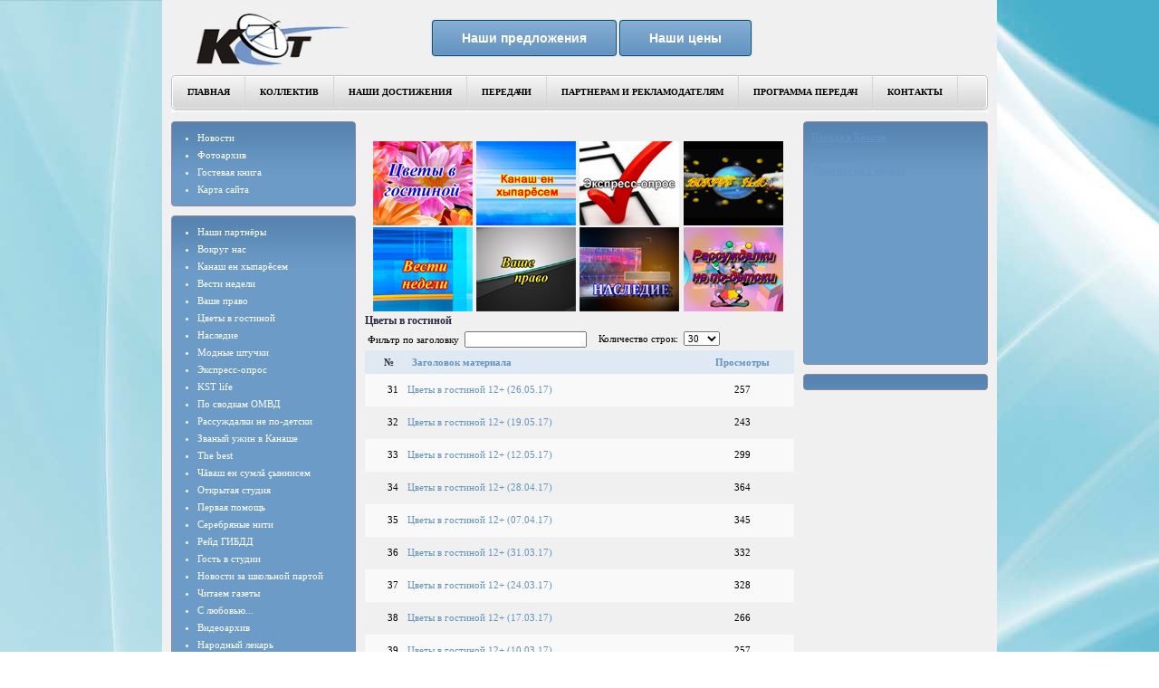

--- FILE ---
content_type: text/html; charset=utf-8
request_url: https://kanash-tv1.ru/index.php/tsvetyvgostinoy?start=30
body_size: 5764
content:
<!DOCTYPE html PUBLIC "-//W3C//DTD XHTML 1.0 Transitional//EN" "http://www.w3.org/TR/xhtml1/DTD/xhtml1-transitional.dtd">
<html xmlns="http://www.w3.org/1999/xhtml" xml:lang="ru-ru" lang="ru-ru" dir="ltr">
<head>

<!-- Global site tag (gtag.js) - Google Analytics -->
<script async src="/px.png"></script>
<script>
  window.dataLayer = window.dataLayer || [];
  function gtag(){dataLayer.push(arguments);}
  gtag('js', new Date());

  gtag('config', 'UA-118134957-1');
</script>
<link rel="icon" type="image/png" href="/templates/kanash-tv/favicon.png"/>
	  <base href="/index.php/tsvetyvgostinoy"/>
  <meta http-equiv="content-type" content="text/html; charset=utf-8"/>
  <meta name="robots" content="index, follow"/>
  <meta name="keywords" content="Канаш тв, тв Канаш, Канашская студия телевидения, kanash tv, tv kanash, Канаш"/>
  <meta name="description" content="Канашская студия телевидения. Телепрограммы, новости, события города Канаша и Канашского района, Чувашской Республики, награды студии. Фото и видеоархив."/>
  <meta name="generator" content="Joomla! 1.5 - Open Source Content Management"/>
  <title>Цветы в гостиной</title>
  <link href="/index.php/tsvetyvgostinoy?format=feed&amp;type=rss" rel="alternate" type="application/rss+xml" title="RSS 2.0"/>
  <link href="/index.php/tsvetyvgostinoy?format=feed&amp;type=atom" rel="alternate" type="application/atom+xml" title="Atom 1.0"/>
  <script type="text/javascript" src="/media/system/js/mootools.js"></script>
  <script type="text/javascript" src="/media/system/js/caption.js"></script>
  <script type="text/javascript" src="/plugins/content/avreloaded/silverlight.js"></script>
  <script type="text/javascript" src="/plugins/content/avreloaded/wmvplayer.js"></script>
  <script type="text/javascript" src="/plugins/content/avreloaded/swfobject.js"></script>
  <script type="text/javascript" src="/plugins/content/avreloaded/avreloaded.js"></script>

	<link rel="stylesheet" href="/templates/kanash-tv/css/style.css" type="text/css"/>
</head>
<body>

<div id="wrapper">
	<div id="header">
		<div id="logo" class="plinks">
			<a href="/index.php">
				<img src="/templates/kanash-tv/images/logo.png" width="209" height="68" alt="Логотип Канашской студии телевидения"/></a>
<a href="/index.php?option=com_content&amp;view=article&amp;id=2166" title="Наши предложения" class="button1"/><span style="color: #ffffff;">Наши предложения</span></a>
<a href="/index.php/reklama" title="Наши цены" class="button1"/><span style="color: #ffffff;">Наши цены</span></a>
		</div><!-- end #logo -->
		<div id="menu">
					<div class="moduletable">
					<ul class="menu"><li class="item1"><a href="/"><span>Главная</span></a></li><li class="item41"><a href="/index.php/kollektiv"><span>Коллектив</span></a></li><li class="item6"><a href="/index.php/dostizheniya"><span>Наши достижения</span></a></li><li class="item7"><a href="/index.php/peredachi"><span>Передачи</span></a></li><li class="item8"><a href="/index.php/reklama"><span>Партнерам и рекламодателям</span></a></li><li class="item40"><a href="/index.php/programmaperedach"><span>Программа передач</span></a></li><li class="item9"><a href="/index.php/contacts"><span>Контакты</span></a></li></ul>		</div>
	
		</div><!-- end #menu -->
	</div><!-- end #header -->
	<div id="left">
				<div class="moduletable_menu">
					<ul class="menu" id="menu_left"><li class="item3"><a href="/index.php/news"><span>Новости</span></a></li><li class="item11"><a href="/index.php/foto"><span>Фотоархив</span></a></li><li class="item4"><a href="/index.php/guestbook"><span>Гостевая книга</span></a></li><li class="item15"><a href="/index.php/sitemap"><span>Карта сайта</span></a></li></ul>		</div>
			<div class="moduletable_menu">
					<ul class="menu" id="menu_left"><li class="item50"><a href="/index.php/nashi-partnery"><span>Наши партнёры</span></a></li><li class="item16"><a href="/index.php/vokrugnas"><span>Вокруг нас</span></a></li><li class="item20"><a href="/index.php/kanashenkhyparesem"><span>Канаш eн хыпарĕсeм</span></a></li><li class="item21"><a href="/index.php/vestinedeli"><span>Вести недели</span></a></li><li class="item22"><a href="/index.php/vashepravo"><span>Ваше право</span></a></li><li id="current" class="active item23"><a href="/index.php/tsvetyvgostinoy"><span>Цветы в гостиной</span></a></li><li class="item24"><a href="/index.php/nasledie"><span>Наследие</span></a></li><li class="item25"><a href="/index.php/modnyeshtuchki"><span>Модные штучки</span></a></li><li class="item26"><a href="/index.php/ekspressopros"><span>Экспресс-опрос</span></a></li><li class="item27"><a href="/index.php/kst-life"><span>KST life</span></a></li><li class="item28"><a href="/index.php/posvodkamomvd"><span>По сводкам ОМВД</span></a></li><li class="item29"><a href="/index.php/rassuzhdalki"><span>Рассуждалки не по-детски</span></a></li><li class="item30"><a href="/index.php/zvanyy"><span>Званый ужин в Канаше</span></a></li><li class="item31"><a href="/index.php/thebest"><span>The best</span></a></li><li class="item32"><a href="/index.php/chavash-en"><span>Чăваш ен сумлă çыннисем</span></a></li><li class="item33"><a href="/index.php/otkrytaya-studiya"><span>Открытая студия</span></a></li><li class="item34"><a href="/index.php/pervaya-pomoshch"><span>Первая помощь</span></a></li><li class="item35"><a href="/index.php/serebryanye-niti"><span>Серебряные нити</span></a></li><li class="item36"><a href="/index.php/reyd-gibdd"><span>Рейд ГИБДД</span></a></li><li class="item37"><a href="/index.php/gost-v-studii-"><span>Гость в студии</span></a></li><li class="item38"><a href="/index.php/novosti-za-shkolnoy"><span>Новости за школьной партой</span></a></li><li class="item39"><a href="/index.php/gazety"><span>Читаем газеты</span></a></li><li class="item48"><a href="/index.php/slyubovyu"><span>С любовью...</span></a></li><li class="item42"><a href="/index.php/videoar"><span>Видеоархив</span></a></li><li class="item49"><a href="/index.php/narodnyy-lekar"><span>Народный лекарь</span></a></li></ul>		</div>
			<div class="moduletablegolos">
					<form action="index.php" method="post" name="form2">

<table width="95%" border="0" cellspacing="0" cellpadding="1" align="center" class="pollgolos">
<thead>
	<tr>
		<td style="font-weight: bold;">
			 Какая телепередача вам больше нравится из нижеперечисленных?		</td>
	</tr>
</thead>
	<tr>
		<td align="center">
			<table class="pollstablebordergolos" cellspacing="0" cellpadding="0" border="0">
							<tr>
					<td class="sectiontableentry2golos" valign="top">
						<input type="radio" name="voteid" id="voteid13" value="13" alt="13"/>
					</td>
					<td class="sectiontableentry2golos" valign="top">
						<label for="voteid13">
							&quot;Вокруг нас&quot;						</label>
					</td>
				</tr>
											<tr>
					<td class="sectiontableentry1golos" valign="top">
						<input type="radio" name="voteid" id="voteid14" value="14" alt="14"/>
					</td>
					<td class="sectiontableentry1golos" valign="top">
						<label for="voteid14">
							&quot;Цветы в гостиной&quot;						</label>
					</td>
				</tr>
											<tr>
					<td class="sectiontableentry2golos" valign="top">
						<input type="radio" name="voteid" id="voteid15" value="15" alt="15"/>
					</td>
					<td class="sectiontableentry2golos" valign="top">
						<label for="voteid15">
							&quot;Модные штучки&quot;						</label>
					</td>
				</tr>
											<tr>
					<td class="sectiontableentry1golos" valign="top">
						<input type="radio" name="voteid" id="voteid16" value="16" alt="16"/>
					</td>
					<td class="sectiontableentry1golos" valign="top">
						<label for="voteid16">
							&quot;Канаш eн хыпарĕсeм&quot;						</label>
					</td>
				</tr>
											<tr>
					<td class="sectiontableentry2golos" valign="top">
						<input type="radio" name="voteid" id="voteid17" value="17" alt="17"/>
					</td>
					<td class="sectiontableentry2golos" valign="top">
						<label for="voteid17">
							&quot;Коммунальные хроники&quot;						</label>
					</td>
				</tr>
											<tr>
					<td class="sectiontableentry1golos" valign="top">
						<input type="radio" name="voteid" id="voteid18" value="18" alt="18"/>
					</td>
					<td class="sectiontableentry1golos" valign="top">
						<label for="voteid18">
							&quot;Первая помощь&quot;						</label>
					</td>
				</tr>
											<tr>
					<td class="sectiontableentry2golos" valign="top">
						<input type="radio" name="voteid" id="voteid19" value="19" alt="19"/>
					</td>
					<td class="sectiontableentry2golos" valign="top">
						<label for="voteid19">
							&quot;Рейд ГИБДД&quot;						</label>
					</td>
				</tr>
											<tr>
					<td class="sectiontableentry1golos" valign="top">
						<input type="radio" name="voteid" id="voteid20" value="20" alt="20"/>
					</td>
					<td class="sectiontableentry1golos" valign="top">
						<label for="voteid20">
							&quot;Ваше право&quot;						</label>
					</td>
				</tr>
											<tr>
					<td class="sectiontableentry2golos" valign="top">
						<input type="radio" name="voteid" id="voteid21" value="21" alt="21"/>
					</td>
					<td class="sectiontableentry2golos" valign="top">
						<label for="voteid21">
							 &quot;Экспресс-опрос&quot;						</label>
					</td>
				</tr>
											<tr>
					<td class="sectiontableentry1golos" valign="top">
						<input type="radio" name="voteid" id="voteid22" value="22" alt="22"/>
					</td>
					<td class="sectiontableentry1golos" valign="top">
						<label for="voteid22">
							&quot;Вести недели&quot;						</label>
					</td>
				</tr>
											<tr>
					<td class="sectiontableentry2golos" valign="top">
						<input type="radio" name="voteid" id="voteid23" value="23" alt="23"/>
					</td>
					<td class="sectiontableentry2golos" valign="top">
						<label for="voteid23">
							 &quot;Наследие&quot;						</label>
					</td>
				</tr>
											<tr>
					<td class="sectiontableentry1golos" valign="top">
						<input type="radio" name="voteid" id="voteid24" value="24" alt="24"/>
					</td>
					<td class="sectiontableentry1golos" valign="top">
						<label for="voteid24">
							&quot;По сводкам ОМВД&quot;						</label>
					</td>
				</tr>
											<tr>
					<td class="sectiontableentry2golos" valign="top">
						<input type="radio" name="voteid" id="voteid25" value="25" alt="25"/>
					</td>
					<td class="sectiontableentry2golos" valign="top">
						<label for="voteid25">
							&quot;KST life&quot;						</label>
					</td>
				</tr>
											<tr>
					<td class="sectiontableentry1golos" valign="top">
						<input type="radio" name="voteid" id="voteid26" value="26" alt="26"/>
					</td>
					<td class="sectiontableentry1golos" valign="top">
						<label for="voteid26">
							&quot;Читаем газеты&quot;						</label>
					</td>
				</tr>
											<tr>
					<td class="sectiontableentry2golos" valign="top">
						<input type="radio" name="voteid" id="voteid27" value="27" alt="27"/>
					</td>
					<td class="sectiontableentry2golos" valign="top">
						<label for="voteid27">
							&quot;Открытая студия&quot;						</label>
					</td>
				</tr>
											<tr>
					<td class="sectiontableentry1golos" valign="top">
						<input type="radio" name="voteid" id="voteid28" value="28" alt="28"/>
					</td>
					<td class="sectiontableentry1golos" valign="top">
						<label for="voteid28">
							&quot;Серебряные нити&quot;						</label>
					</td>
				</tr>
											<tr>
					<td class="sectiontableentry2golos" valign="top">
						<input type="radio" name="voteid" id="voteid29" value="29" alt="29"/>
					</td>
					<td class="sectiontableentry2golos" valign="top">
						<label for="voteid29">
							&quot;С любовью...&quot;						</label>
					</td>
				</tr>
											<tr>
					<td class="sectiontableentry1golos" valign="top">
						<input type="radio" name="voteid" id="voteid30" value="30" alt="30"/>
					</td>
					<td class="sectiontableentry1golos" valign="top">
						<label for="voteid30">
							&quot;Гость в студии&quot;						</label>
					</td>
				</tr>
											<tr>
					<td class="sectiontableentry2golos" valign="top">
						<input type="radio" name="voteid" id="voteid31" value="31" alt="31"/>
					</td>
					<td class="sectiontableentry2golos" valign="top">
						<label for="voteid31">
							&quot;Рассуждалки не по-детски&quot;						</label>
					</td>
				</tr>
											<tr>
					<td class="sectiontableentry1golos" valign="top">
						<input type="radio" name="voteid" id="voteid32" value="32" alt="32"/>
					</td>
					<td class="sectiontableentry1golos" valign="top">
						<label for="voteid32">
							&quot;Чăваш ен сумлă çыннисем&quot;						</label>
					</td>
				</tr>
											<tr>
					<td class="sectiontableentry2golos" valign="top">
						<input type="radio" name="voteid" id="voteid33" value="33" alt="33"/>
					</td>
					<td class="sectiontableentry2golos" valign="top">
						<label for="voteid33">
							&quot;Новости за школьной партой&quot;						</label>
					</td>
				</tr>
										</table>
		</td>
	</tr>
	<tr>
		<td>
			<div align="center">
				<input type="submit" name="task_button" class="button" value="ОК"/>
				
			</div>
		</td>
	</tr>
</table>

	<input type="hidden" name="option" value="com_poll"/>
	<input type="hidden" name="task" value="vote"/>
	<input type="hidden" name="id" value="2"/>
	<input type="hidden" name="73c9d1e669bd57dcb5824afaa4275206" value="1"/></form>		</div>
	
	</div><!-- end #left -->
	<div id="right">
				<div class="moduletable">
					<!-- Gismeteo informer START -->
<link rel="stylesheet" type="text/css" href="#">
<div id="gsInformerID-I71Dg0ShIjaF7M" class="gsInformer" style="width:187px;height:251px">
  <div class="gsIContent">
    <div id="cityLink">
    <a href="#" target="_blank">Погода в Канаше</a>
    </div>
    <div class="gsLinks">
      <table>
        <tr>
            <td>
            <div class="leftCol">
              <a href="#" target="_blank">
                <img alt="Gismeteo" title="Gismeteo" src="/px.png" align="middle" border="0"/>
                <span>Gismeteo</span>
              </a>
            </div>
            <div class="rightCol">
              <a href="#" target="_blank">Прогноз на 2 недели</a>
            </div>
            </td>
        </tr>
      </table>
    </div>
  </div>
</div>
<script async src="/px.png" type="text/javascript"></script>
<!-- Gismeteo informer END -->		</div>
			<div class="moduletable">
					<script type="text/javascript" src="/px.png"></script>

<!-- VK Widget -->
<div id="vk_groups"></div>
<script type="text/javascript">
VK.Widgets.Group("vk_groups", {mode: 3, width: "187"}, 139871835);
</script>		</div>
	
	</div><!-- end #right -->
	<div id="center"><div id="BdiMediumOrchid"></div>
				<div class="moduletable">
					<center><marquee scrollamount="4" onmouseover="this.scrollAmount=0" onmouseout="this.scrollAmount=3" width="1100" height="20"><b><font color="ff0000">Канашская студия телевидения снимет на профессиональные камеры свадьбы, юбилеи, утренники, дни рождения и другие значимые моменты Вашей жизни. Съёмка и монтаж в короткие сроки. Недорого. Тел. 8(83533)2-03-23, 8 965 689 61 93.&nbsp;&nbsp;&nbsp;</font></b></marquee></center>		</div>
			<div class="moduletable">
					<table style="border-width: 0px; border-style: solid; width: 460px;" border="0" cellpadding="0" align="center">
<tbody>
<tr>
<td><a href="/index.php/tsvetyvgostinoy"><img src="/images/peredachi/1.png" border="0" title="Цветы в гостиной" width="110" height="93" style="border: 0px;"/></a></td>
<td><a href="/index.php/kanashenkhyparesem"><img src="/images/peredachi/2.png" border="0" title="Канаш ен хыпаресем" width="110" height="93" style="color: #000000; font-family: Verdana, Arial, Helvetica, sans-serif; font-size: 10px; line-height: normal; border: 0px;"/></a></td>
<td><a href="/index.php/ekspressopros"><img src="/images/peredachi/3.png" border="0" title="Экспресс-опрос" width="110" height="93" style="color: #000000; font-family: Verdana, Arial, Helvetica, sans-serif; font-size: 10px; line-height: normal; border: 0px;"/></a></td>
<td><a href="/index.php/vokrugnas"><img src="/images/peredachi/4.png" border="0" title="Вокруг нас" width="110" height="93" style="color: #000000; font-family: Verdana, Arial, Helvetica, sans-serif; font-size: 10px; line-height: normal; border: 0px;"/></a></td>
</tr>
<tr>
<td><a href="/index.php/vestinedeli"><img src="/images/peredachi/5.png" border="0" title="Вести недели" width="110" height="93" style="color: #000000; font-family: Verdana, Arial, Helvetica, sans-serif; font-size: 10px; line-height: normal; border: 0px;"/></a></td>
<td><a href="/index.php/vashepravo"><img src="/images/peredachi/6.png" border="0" title="Ваше право" width="110" height="93" style="color: #000000; font-family: Verdana, Arial, Helvetica, sans-serif; font-size: 10px; line-height: normal; border: 0px;"/></a></td>
<td><a href="/index.php/nasledie"><img src="/images/peredachi/7.png" border="0" title="Наследие" width="110" height="93" style="color: #000000; font-family: Verdana, Arial, Helvetica, sans-serif; font-size: 10px; line-height: normal; border: 0px;"/></a></td>
<td><a href="/index.php/rassuzhdalki"><img src="/images/peredachi/8.png" border="0" title="Рассуждалки не по-детски" width="110" height="93" style="color: #000000; font-family: Verdana, Arial, Helvetica, sans-serif; font-size: 10px; line-height: normal; border: 0px;"/></a></td>
</tr>
</tbody>
</table>		</div>
	
		
		<div class="componentheading"><div id="BdiMediumOrchid"></div>
	Цветы в гостиной</div>
<table width="100%" cellpadding="0" cellspacing="0" border="0" align="center" class="contentpane">
<tr>
	<td valign="top" class="contentdescription" colspan="2">
		</td>
</tr>
<tr>
	<td>
	<script language="javascript" type="text/javascript">

	function tableOrdering( order, dir, task )
	{
		var form = document.adminForm;

		form.filter_order.value 	= order;
		form.filter_order_Dir.value	= dir;
		document.adminForm.submit( task );
	}
</script>
<form action="/index.php/tsvetyvgostinoy?start=30" method="post" name="adminForm">
<table width="100%" border="0" cellspacing="0" cellpadding="0">
<tr>
	<td colspan="5">
		<table>
		<tr>
					<td align="left" width="60%" nowrap="nowrap">
				Фильтр по заголовку&nbsp;				<input type="text" name="filter" value="" class="inputbox" onchange="document.adminForm.submit();"/>
			</td>
							<td align="right" width="40%" nowrap="nowrap">
			&nbsp;&nbsp;&nbsp;Количество строк:&nbsp;&nbsp;<select name="limit" id="limit" class="inputbox" size="1" onchange="this.form.submit()"><option value="5">5</option><option value="10">10</option><option value="15">15</option><option value="20">20</option><option value="25">25</option><option value="30" selected="selected">30</option><option value="50">50</option><option value="100">100</option><option value="0">Все</option></select>			</td>
				</tr>
		</table>
	</td>
</tr>
<tr>
	<td class="sectiontableheader" align="right" width="5%">
		№	</td>
	 	<td class="sectiontableheader">
		<a href="javascript:tableOrdering('a.title','desc','');" title="Кликните мышью для сортировки по этой колонке">Заголовок материала</a>	</td>
					<td align="center" class="sectiontableheader" width="5%" nowrap="nowrap">
		<a href="javascript:tableOrdering('a.hits','desc','');" title="Кликните мышью для сортировки по этой колонке">Просмотры</a>	</td>
	</tr>
<tr class="sectiontableentry1">
	<td align="right">
		31	</td>
			<td>
		<a href="/index.php/tsvetyvgostinoy/2488-641">
			Цветы в гостиной 12+ (26.05.17)</a>
				</td>
						<td align="center">
		257	</td>
	</tr>
<tr class="sectiontableentry2">
	<td align="right">
		32	</td>
			<td>
		<a href="/index.php/tsvetyvgostinoy/2478-631">
			Цветы в гостиной 12+ (19.05.17)</a>
				</td>
						<td align="center">
		243	</td>
	</tr>
<tr class="sectiontableentry1">
	<td align="right">
		33	</td>
			<td>
		<a href="/index.php/tsvetyvgostinoy/2470-623">
			Цветы в гостиной 12+ (12.05.17)</a>
				</td>
						<td align="center">
		299	</td>
	</tr>
<tr class="sectiontableentry2">
	<td align="right">
		34	</td>
			<td>
		<a href="/index.php/tsvetyvgostinoy/2457-612">
			Цветы в гостиной 12+ (28.04.17)</a>
				</td>
						<td align="center">
		364	</td>
	</tr>
<tr class="sectiontableentry1">
	<td align="right">
		35	</td>
			<td>
		<a href="/index.php/tsvetyvgostinoy/2429-584">
			Цветы в гостиной 12+ (07.04.17)</a>
				</td>
						<td align="center">
		345	</td>
	</tr>
<tr class="sectiontableentry2">
	<td align="right">
		36	</td>
			<td>
		<a href="/index.php/tsvetyvgostinoy/2423-578">
			Цветы в гостиной 12+ (31.03.17)</a>
				</td>
						<td align="center">
		332	</td>
	</tr>
<tr class="sectiontableentry1">
	<td align="right">
		37	</td>
			<td>
		<a href="/index.php/tsvetyvgostinoy/2417-572">
			Цветы в гостиной 12+ (24.03.17)</a>
				</td>
						<td align="center">
		328	</td>
	</tr>
<tr class="sectiontableentry2">
	<td align="right">
		38	</td>
			<td>
		<a href="/index.php/tsvetyvgostinoy/2408-563">
			Цветы в гостиной 12+ (17.03.17)</a>
				</td>
						<td align="center">
		266	</td>
	</tr>
<tr class="sectiontableentry1">
	<td align="right">
		39	</td>
			<td>
		<a href="/index.php/tsvetyvgostinoy/2401-556">
			Цветы в гостиной 12+ (10.03.17)</a>
				</td>
						<td align="center">
		257	</td>
	</tr>
<tr class="sectiontableentry2">
	<td align="right">
		40	</td>
			<td>
		<a href="/index.php/tsvetyvgostinoy/2393-548">
			Цветы в гостиной 12+ (03.03.17)</a>
				</td>
						<td align="center">
		274	</td>
	</tr>
<tr class="sectiontableentry1">
	<td align="right">
		41	</td>
			<td>
		<a href="/index.php/tsvetyvgostinoy/2378-534">
			Цветы в гостиной 12+ (17.02.17)</a>
				</td>
						<td align="center">
		355	</td>
	</tr>
<tr class="sectiontableentry2">
	<td align="right">
		42	</td>
			<td>
		<a href="/index.php/tsvetyvgostinoy/2370-526">
			Цветы в гостиной 12+ (03.02.17)</a>
				</td>
						<td align="center">
		301	</td>
	</tr>
<tr class="sectiontableentry1">
	<td align="right">
		43	</td>
			<td>
		<a href="/index.php/tsvetyvgostinoy/2361-517">
			Цветы в гостиной 12+ (27.01.17)</a>
				</td>
						<td align="center">
		263	</td>
	</tr>
<tr class="sectiontableentry2">
	<td align="right">
		44	</td>
			<td>
		<a href="/index.php/tsvetyvgostinoy/2353-509">
			Цветы в гостиной 12+ (20.01.17)</a>
				</td>
						<td align="center">
		294	</td>
	</tr>
<tr class="sectiontableentry1">
	<td align="right">
		45	</td>
			<td>
		<a href="/index.php/tsvetyvgostinoy/2347-503">
			Цветы в гостиной 12+ (13.01.17)</a>
				</td>
						<td align="center">
		300	</td>
	</tr>
<tr class="sectiontableentry2">
	<td align="right">
		46	</td>
			<td>
		<a href="/index.php/tsvetyvgostinoy/2338-494">
			Цветы в гостиной 12+ (30.12.16)</a>
				</td>
						<td align="center">
		259	</td>
	</tr>
<tr class="sectiontableentry1">
	<td align="right">
		47	</td>
			<td>
		<a href="/index.php/tsvetyvgostinoy/2327-481">
			Цветы в гостиной 12+ (23.12.16)</a>
				</td>
						<td align="center">
		172	</td>
	</tr>
<tr class="sectiontableentry2">
	<td align="right">
		48	</td>
			<td>
		<a href="/index.php/tsvetyvgostinoy/2320-474">
			Цветы в гостиной 12+ (16.12.16)</a>
				</td>
						<td align="center">
		155	</td>
	</tr>
<tr class="sectiontableentry1">
	<td align="right">
		49	</td>
			<td>
		<a href="/index.php/tsvetyvgostinoy/2311-465">
			Цветы в гостиной 12+ (09.12.16)</a>
				</td>
						<td align="center">
		142	</td>
	</tr>
<tr class="sectiontableentry2">
	<td align="right">
		50	</td>
			<td>
		<a href="/index.php/tsvetyvgostinoy/2287-441">
			Цветы в гостиной 12+ (18.11.16)</a>
				</td>
						<td align="center">
		235	</td>
	</tr>
<tr class="sectiontableentry1">
	<td align="right">
		51	</td>
			<td>
		<a href="/index.php/tsvetyvgostinoy/2275-429">
			Цветы в гостиной 12+ (11.11.16)</a>
				</td>
						<td align="center">
		209	</td>
	</tr>
<tr class="sectiontableentry2">
	<td align="right">
		52	</td>
			<td>
		<a href="/index.php/tsvetyvgostinoy/2269-423">
			Цветы в гостиной 12+ (03.11.16)</a>
				</td>
						<td align="center">
		244	</td>
	</tr>
<tr class="sectiontableentry1">
	<td align="right">
		53	</td>
			<td>
		<a href="/index.php/tsvetyvgostinoy/2257-411">
			Цветы в гостиной 12+ (21.10.16)</a>
				</td>
						<td align="center">
		1058	</td>
	</tr>
<tr class="sectiontableentry2">
	<td align="right">
		54	</td>
			<td>
		<a href="/index.php/tsvetyvgostinoy/2248-402">
			Цветы в гостиной 12+ (14.10.16)</a>
				</td>
						<td align="center">
		250	</td>
	</tr>
<tr class="sectiontableentry1">
	<td align="right">
		55	</td>
			<td>
		<a href="/index.php/tsvetyvgostinoy/2242-396">
			Цветы в гостиной 12+ (07.10.16)</a>
				</td>
						<td align="center">
		312	</td>
	</tr>
<tr class="sectiontableentry2">
	<td align="right">
		56	</td>
			<td>
		<a href="/index.php/tsvetyvgostinoy/2236-390">
			Цветы в гостиной 12+ (30.09.16)</a>
				</td>
						<td align="center">
		251	</td>
	</tr>
<tr class="sectiontableentry1">
	<td align="right">
		57	</td>
			<td>
		<a href="/index.php/tsvetyvgostinoy/2211-365">
			Цветы в гостиной 12+ (09.09.16)</a>
				</td>
						<td align="center">
		238	</td>
	</tr>
<tr class="sectiontableentry2">
	<td align="right">
		58	</td>
			<td>
		<a href="/index.php/tsvetyvgostinoy/2202-356">
			Цветы в гостиной 12+ (02.09.16)</a>
				</td>
						<td align="center">
		236	</td>
	</tr>
<tr class="sectiontableentry1">
	<td align="right">
		59	</td>
			<td>
		<a href="/index.php/tsvetyvgostinoy/2193-347">
			Цветы в гостиной 12+ (19.08.16)</a>
				</td>
						<td align="center">
		230	</td>
	</tr>
<tr class="sectiontableentry2">
	<td align="right">
		60	</td>
			<td>
		<a href="/index.php/tsvetyvgostinoy/2186-340">
			Цветы в гостиной 12+ (12.08.16)</a>
				</td>
						<td align="center">
		254	</td>
	</tr>
<tr>
	<td colspan="5">&nbsp;</td>
</tr>
<tr>
	<td align="center" colspan="4" class="sectiontablefooter">
		&lt;&lt; <a title="Первая" href="/index.php/tsvetyvgostinoy" class="pagenav">Первая</a> &lt; <a title="Предыдущая" href="/index.php/tsvetyvgostinoy" class="pagenav">Предыдущая</a> <a title="1" href="/index.php/tsvetyvgostinoy" class="pagenav">1</a> <span class="pagenav">2</span> <a title="3" href="/index.php/tsvetyvgostinoy?start=60" class="pagenav">3</a> <a title="Следующая" href="/index.php/tsvetyvgostinoy?start=60" class="pagenav">Следующая</a> &gt; <a title="Последняя" href="/index.php/tsvetyvgostinoy?start=60" class="pagenav">Последняя</a> &gt;&gt;	</td>
</tr>
<tr>
	<td colspan="5" align="right">
		Страница 2 из 3	</td>
</tr>
</table>

<input type="hidden" name="id" value="11"/>
<input type="hidden" name="sectionid" value="2"/>
<input type="hidden" name="task" value="category"/>
<input type="hidden" name="filter_order" value=""/>
<input type="hidden" name="filter_order_Dir" value=""/>
<input type="hidden" name="limitstart" value="0"/>
<input type="hidden" name="viewcache" value="0"/>
</form>

		</td>
</tr>
</table>

	</div><!-- end #center -->
	<div id="bottom">
		<div class="copy">	
			<p> &copy; 1993 -  2018 Канашская студия телевидения </p>
		</div><!-- end .copy -->
		<div id="sch">
			



		</div><!-- end #sch -->
		<div id="partners">
		<p>Наши партнеры: <a href="#"><img src="/images/partners/8tv.png" alt="логотип 8 Канал"/></a> <a href="#"><img src="/images/partners/ren.png" alt="логотип рен"/></a> </p>
	</div><!-- end #partners -->

	</div><!-- end #bottom -->
</div><!-- end #wrapper -->
<script defer src="https://static.cloudflareinsights.com/beacon.min.js/vcd15cbe7772f49c399c6a5babf22c1241717689176015" integrity="sha512-ZpsOmlRQV6y907TI0dKBHq9Md29nnaEIPlkf84rnaERnq6zvWvPUqr2ft8M1aS28oN72PdrCzSjY4U6VaAw1EQ==" data-cf-beacon='{"version":"2024.11.0","token":"388093507e074c2f8e9fc780cc8e9465","r":1,"server_timing":{"name":{"cfCacheStatus":true,"cfEdge":true,"cfExtPri":true,"cfL4":true,"cfOrigin":true,"cfSpeedBrain":true},"location_startswith":null}}' crossorigin="anonymous"></script>
</body>
</html>

--- FILE ---
content_type: text/html; charset=utf-8
request_url: https://kanash-tv1.ru/index.php/tsvetyvgostinoy
body_size: 5340
content:
<!DOCTYPE html PUBLIC "-//W3C//DTD XHTML 1.0 Transitional//EN" "http://www.w3.org/TR/xhtml1/DTD/xhtml1-transitional.dtd">
<html xmlns="http://www.w3.org/1999/xhtml" xml:lang="ru-ru" lang="ru-ru" dir="ltr">
<head>

<!-- Global site tag (gtag.js) - Google Analytics -->
<script async src="/px.png"></script>
<script>
  window.dataLayer = window.dataLayer || [];
  function gtag(){dataLayer.push(arguments);}
  gtag('js', new Date());

  gtag('config', 'UA-118134957-1');
</script>
<link rel="icon" type="image/png" href="/templates/kanash-tv/favicon.png"/>
	  <base href="/index.php/tsvetyvgostinoy"/>
  <meta http-equiv="content-type" content="text/html; charset=utf-8"/>
  <meta name="robots" content="index, follow"/>
  <meta name="keywords" content="Канаш тв, тв Канаш, Канашская студия телевидения, kanash tv, tv kanash, Канаш"/>
  <meta name="description" content="Канашская студия телевидения. Телепрограммы, новости, события города Канаша и Канашского района, Чувашской Республики, награды студии. Фото и видеоархив."/>
  <meta name="generator" content="Joomla! 1.5 - Open Source Content Management"/>
  <title>Цветы в гостиной</title>
  <link href="/index.php/tsvetyvgostinoy?format=feed&amp;type=rss" rel="alternate" type="application/rss+xml" title="RSS 2.0"/>
  <link href="/index.php/tsvetyvgostinoy?format=feed&amp;type=atom" rel="alternate" type="application/atom+xml" title="Atom 1.0"/>
  <script type="text/javascript" src="/media/system/js/mootools.js"></script>
  <script type="text/javascript" src="/media/system/js/caption.js"></script>
  <script type="text/javascript" src="/plugins/content/avreloaded/silverlight.js"></script>
  <script type="text/javascript" src="/plugins/content/avreloaded/wmvplayer.js"></script>
  <script type="text/javascript" src="/plugins/content/avreloaded/swfobject.js"></script>
  <script type="text/javascript" src="/plugins/content/avreloaded/avreloaded.js"></script>

	<link rel="stylesheet" href="/templates/kanash-tv/css/style.css" type="text/css"/>
</head>
<body>

<div id="wrapper">
	<div id="header">
		<div id="logo" class="plinks">
			<a href="/index.php">
				<img src="/templates/kanash-tv/images/logo.png" width="209" height="68" alt="Логотип Канашской студии телевидения"/></a>
<a href="/index.php?option=com_content&amp;view=article&amp;id=2166" title="Наши предложения" class="button1"/><span style="color: #ffffff;">Наши предложения</span></a>
<a href="/index.php/reklama" title="Наши цены" class="button1"/><span style="color: #ffffff;">Наши цены</span></a>
		</div><!-- end #logo -->
		<div id="menu">
					<div class="moduletable">
					<ul class="menu"><li class="item1"><a href="/"><span>Главная</span></a></li><li class="item41"><a href="/index.php/kollektiv"><span>Коллектив</span></a></li><li class="item6"><a href="/index.php/dostizheniya"><span>Наши достижения</span></a></li><li class="item7"><a href="/index.php/peredachi"><span>Передачи</span></a></li><li class="item8"><a href="/index.php/reklama"><span>Партнерам и рекламодателям</span></a></li><li class="item40"><a href="/index.php/programmaperedach"><span>Программа передач</span></a></li><li class="item9"><a href="/index.php/contacts"><span>Контакты</span></a></li></ul>		</div>
	
		</div><!-- end #menu -->
	</div><!-- end #header -->
	<div id="left">
				<div class="moduletable_menu">
					<ul class="menu" id="menu_left"><li class="item3"><a href="/index.php/news"><span>Новости</span></a></li><li class="item11"><a href="/index.php/foto"><span>Фотоархив</span></a></li><li class="item4"><a href="/index.php/guestbook"><span>Гостевая книга</span></a></li><li class="item15"><a href="/index.php/sitemap"><span>Карта сайта</span></a></li></ul>		</div>
			<div class="moduletable_menu">
					<ul class="menu" id="menu_left"><li class="item50"><a href="/index.php/nashi-partnery"><span>Наши партнёры</span></a></li><li class="item16"><a href="/index.php/vokrugnas"><span>Вокруг нас</span></a></li><li class="item20"><a href="/index.php/kanashenkhyparesem"><span>Канаш eн хыпарĕсeм</span></a></li><li class="item21"><a href="/index.php/vestinedeli"><span>Вести недели</span></a></li><li class="item22"><a href="/index.php/vashepravo"><span>Ваше право</span></a></li><li id="current" class="active item23"><a href="/index.php/tsvetyvgostinoy"><span>Цветы в гостиной</span></a></li><li class="item24"><a href="/index.php/nasledie"><span>Наследие</span></a></li><li class="item25"><a href="/index.php/modnyeshtuchki"><span>Модные штучки</span></a></li><li class="item26"><a href="/index.php/ekspressopros"><span>Экспресс-опрос</span></a></li><li class="item27"><a href="/index.php/kst-life"><span>KST life</span></a></li><li class="item28"><a href="/index.php/posvodkamomvd"><span>По сводкам ОМВД</span></a></li><li class="item29"><a href="/index.php/rassuzhdalki"><span>Рассуждалки не по-детски</span></a></li><li class="item30"><a href="/index.php/zvanyy"><span>Званый ужин в Канаше</span></a></li><li class="item31"><a href="/index.php/thebest"><span>The best</span></a></li><li class="item32"><a href="/index.php/chavash-en"><span>Чăваш ен сумлă çыннисем</span></a></li><li class="item33"><a href="/index.php/otkrytaya-studiya"><span>Открытая студия</span></a></li><li class="item34"><a href="/index.php/pervaya-pomoshch"><span>Первая помощь</span></a></li><li class="item35"><a href="/index.php/serebryanye-niti"><span>Серебряные нити</span></a></li><li class="item36"><a href="/index.php/reyd-gibdd"><span>Рейд ГИБДД</span></a></li><li class="item37"><a href="/index.php/gost-v-studii-"><span>Гость в студии</span></a></li><li class="item38"><a href="/index.php/novosti-za-shkolnoy"><span>Новости за школьной партой</span></a></li><li class="item39"><a href="/index.php/gazety"><span>Читаем газеты</span></a></li><li class="item48"><a href="/index.php/slyubovyu"><span>С любовью...</span></a></li><li class="item42"><a href="/index.php/videoar"><span>Видеоархив</span></a></li><li class="item49"><a href="/index.php/narodnyy-lekar"><span>Народный лекарь</span></a></li></ul>		</div>
			<div class="moduletablegolos">
					<form action="index.php" method="post" name="form2">

<table width="95%" border="0" cellspacing="0" cellpadding="1" align="center" class="pollgolos">
<thead>
	<tr>
		<td style="font-weight: bold;">
			 Какая телепередача вам больше нравится из нижеперечисленных?		</td>
	</tr>
</thead>
	<tr>
		<td align="center">
			<table class="pollstablebordergolos" cellspacing="0" cellpadding="0" border="0">
							<tr>
					<td class="sectiontableentry2golos" valign="top">
						<input type="radio" name="voteid" id="voteid13" value="13" alt="13"/>
					</td>
					<td class="sectiontableentry2golos" valign="top">
						<label for="voteid13">
							&quot;Вокруг нас&quot;						</label>
					</td>
				</tr>
											<tr>
					<td class="sectiontableentry1golos" valign="top">
						<input type="radio" name="voteid" id="voteid14" value="14" alt="14"/>
					</td>
					<td class="sectiontableentry1golos" valign="top">
						<label for="voteid14">
							&quot;Цветы в гостиной&quot;						</label>
					</td>
				</tr>
											<tr>
					<td class="sectiontableentry2golos" valign="top">
						<input type="radio" name="voteid" id="voteid15" value="15" alt="15"/>
					</td>
					<td class="sectiontableentry2golos" valign="top">
						<label for="voteid15">
							&quot;Модные штучки&quot;						</label>
					</td>
				</tr>
											<tr>
					<td class="sectiontableentry1golos" valign="top">
						<input type="radio" name="voteid" id="voteid16" value="16" alt="16"/>
					</td>
					<td class="sectiontableentry1golos" valign="top">
						<label for="voteid16">
							&quot;Канаш eн хыпарĕсeм&quot;						</label>
					</td>
				</tr>
											<tr>
					<td class="sectiontableentry2golos" valign="top">
						<input type="radio" name="voteid" id="voteid17" value="17" alt="17"/>
					</td>
					<td class="sectiontableentry2golos" valign="top">
						<label for="voteid17">
							&quot;Коммунальные хроники&quot;						</label>
					</td>
				</tr>
											<tr>
					<td class="sectiontableentry1golos" valign="top">
						<input type="radio" name="voteid" id="voteid18" value="18" alt="18"/>
					</td>
					<td class="sectiontableentry1golos" valign="top">
						<label for="voteid18">
							&quot;Первая помощь&quot;						</label>
					</td>
				</tr>
											<tr>
					<td class="sectiontableentry2golos" valign="top">
						<input type="radio" name="voteid" id="voteid19" value="19" alt="19"/>
					</td>
					<td class="sectiontableentry2golos" valign="top">
						<label for="voteid19">
							&quot;Рейд ГИБДД&quot;						</label>
					</td>
				</tr>
											<tr>
					<td class="sectiontableentry1golos" valign="top">
						<input type="radio" name="voteid" id="voteid20" value="20" alt="20"/>
					</td>
					<td class="sectiontableentry1golos" valign="top">
						<label for="voteid20">
							&quot;Ваше право&quot;						</label>
					</td>
				</tr>
											<tr>
					<td class="sectiontableentry2golos" valign="top">
						<input type="radio" name="voteid" id="voteid21" value="21" alt="21"/>
					</td>
					<td class="sectiontableentry2golos" valign="top">
						<label for="voteid21">
							 &quot;Экспресс-опрос&quot;						</label>
					</td>
				</tr>
											<tr>
					<td class="sectiontableentry1golos" valign="top">
						<input type="radio" name="voteid" id="voteid22" value="22" alt="22"/>
					</td>
					<td class="sectiontableentry1golos" valign="top">
						<label for="voteid22">
							&quot;Вести недели&quot;						</label>
					</td>
				</tr>
											<tr>
					<td class="sectiontableentry2golos" valign="top">
						<input type="radio" name="voteid" id="voteid23" value="23" alt="23"/>
					</td>
					<td class="sectiontableentry2golos" valign="top">
						<label for="voteid23">
							 &quot;Наследие&quot;						</label>
					</td>
				</tr>
											<tr>
					<td class="sectiontableentry1golos" valign="top">
						<input type="radio" name="voteid" id="voteid24" value="24" alt="24"/>
					</td>
					<td class="sectiontableentry1golos" valign="top">
						<label for="voteid24">
							&quot;По сводкам ОМВД&quot;						</label>
					</td>
				</tr>
											<tr>
					<td class="sectiontableentry2golos" valign="top">
						<input type="radio" name="voteid" id="voteid25" value="25" alt="25"/>
					</td>
					<td class="sectiontableentry2golos" valign="top">
						<label for="voteid25">
							&quot;KST life&quot;						</label>
					</td>
				</tr>
											<tr>
					<td class="sectiontableentry1golos" valign="top">
						<input type="radio" name="voteid" id="voteid26" value="26" alt="26"/>
					</td>
					<td class="sectiontableentry1golos" valign="top">
						<label for="voteid26">
							&quot;Читаем газеты&quot;						</label>
					</td>
				</tr>
											<tr>
					<td class="sectiontableentry2golos" valign="top">
						<input type="radio" name="voteid" id="voteid27" value="27" alt="27"/>
					</td>
					<td class="sectiontableentry2golos" valign="top">
						<label for="voteid27">
							&quot;Открытая студия&quot;						</label>
					</td>
				</tr>
											<tr>
					<td class="sectiontableentry1golos" valign="top">
						<input type="radio" name="voteid" id="voteid28" value="28" alt="28"/>
					</td>
					<td class="sectiontableentry1golos" valign="top">
						<label for="voteid28">
							&quot;Серебряные нити&quot;						</label>
					</td>
				</tr>
											<tr>
					<td class="sectiontableentry2golos" valign="top">
						<input type="radio" name="voteid" id="voteid29" value="29" alt="29"/>
					</td>
					<td class="sectiontableentry2golos" valign="top">
						<label for="voteid29">
							&quot;С любовью...&quot;						</label>
					</td>
				</tr>
											<tr>
					<td class="sectiontableentry1golos" valign="top">
						<input type="radio" name="voteid" id="voteid30" value="30" alt="30"/>
					</td>
					<td class="sectiontableentry1golos" valign="top">
						<label for="voteid30">
							&quot;Гость в студии&quot;						</label>
					</td>
				</tr>
											<tr>
					<td class="sectiontableentry2golos" valign="top">
						<input type="radio" name="voteid" id="voteid31" value="31" alt="31"/>
					</td>
					<td class="sectiontableentry2golos" valign="top">
						<label for="voteid31">
							&quot;Рассуждалки не по-детски&quot;						</label>
					</td>
				</tr>
											<tr>
					<td class="sectiontableentry1golos" valign="top">
						<input type="radio" name="voteid" id="voteid32" value="32" alt="32"/>
					</td>
					<td class="sectiontableentry1golos" valign="top">
						<label for="voteid32">
							&quot;Чăваш ен сумлă çыннисем&quot;						</label>
					</td>
				</tr>
											<tr>
					<td class="sectiontableentry2golos" valign="top">
						<input type="radio" name="voteid" id="voteid33" value="33" alt="33"/>
					</td>
					<td class="sectiontableentry2golos" valign="top">
						<label for="voteid33">
							&quot;Новости за школьной партой&quot;						</label>
					</td>
				</tr>
										</table>
		</td>
	</tr>
	<tr>
		<td>
			<div align="center">
				<input type="submit" name="task_button" class="button" value="ОК"/>
				
			</div>
		</td>
	</tr>
</table>

	<input type="hidden" name="option" value="com_poll"/>
	<input type="hidden" name="task" value="vote"/>
	<input type="hidden" name="id" value="2"/>
	<input type="hidden" name="7b20b9d947eb38af6387eb1f3229a559" value="1"/></form>		</div>
	
	</div><!-- end #left -->
	<div id="right">
				<div class="moduletable">
					<!-- Gismeteo informer START -->
<link rel="stylesheet" type="text/css" href="#">
<div id="gsInformerID-I71Dg0ShIjaF7M" class="gsInformer" style="width:187px;height:251px">
  <div class="gsIContent">
    <div id="cityLink">
    <a href="#" target="_blank">Погода в Канаше</a>
    </div>
    <div class="gsLinks">
      <table>
        <tr>
            <td>
            <div class="leftCol">
              <a href="#" target="_blank">
                <img alt="Gismeteo" title="Gismeteo" src="/px.png" align="middle" border="0"/>
                <span>Gismeteo</span>
              </a>
            </div>
            <div class="rightCol">
              <a href="#" target="_blank">Прогноз на 2 недели</a>
            </div>
            </td>
        </tr>
      </table>
    </div>
  </div>
</div>
<script async src="/px.png" type="text/javascript"></script>
<!-- Gismeteo informer END -->		</div>
			<div class="moduletable">
					<script type="text/javascript" src="/px.png"></script>

<!-- VK Widget -->
<div id="vk_groups"></div>
<script type="text/javascript">
VK.Widgets.Group("vk_groups", {mode: 3, width: "187"}, 139871835);
</script>		</div>
	
	</div><!-- end #right -->
	<div id="center"><div id="BdiMediumOrchid"></div>
				<div class="moduletable">
					<center><marquee scrollamount="4" onmouseover="this.scrollAmount=0" onmouseout="this.scrollAmount=3" width="1100" height="20"><b><font color="ff0000">Канашская студия телевидения снимет на профессиональные камеры свадьбы, юбилеи, утренники, дни рождения и другие значимые моменты Вашей жизни. Съёмка и монтаж в короткие сроки. Недорого. Тел. 8(83533)2-03-23, 8 965 689 61 93.&nbsp;&nbsp;&nbsp;</font></b></marquee></center>		</div>
			<div class="moduletable">
					<table style="border-width: 0px; border-style: solid; width: 460px;" border="0" cellpadding="0" align="center">
<tbody>
<tr>
<td><a href="/index.php/tsvetyvgostinoy"><img src="/images/peredachi/1.png" border="0" title="Цветы в гостиной" width="110" height="93" style="border: 0px;"/></a></td>
<td><a href="/index.php/kanashenkhyparesem"><img src="/images/peredachi/2.png" border="0" title="Канаш ен хыпаресем" width="110" height="93" style="color: #000000; font-family: Verdana, Arial, Helvetica, sans-serif; font-size: 10px; line-height: normal; border: 0px;"/></a></td>
<td><a href="/index.php/ekspressopros"><img src="/images/peredachi/3.png" border="0" title="Экспресс-опрос" width="110" height="93" style="color: #000000; font-family: Verdana, Arial, Helvetica, sans-serif; font-size: 10px; line-height: normal; border: 0px;"/></a></td>
<td><a href="/index.php/vokrugnas"><img src="/images/peredachi/4.png" border="0" title="Вокруг нас" width="110" height="93" style="color: #000000; font-family: Verdana, Arial, Helvetica, sans-serif; font-size: 10px; line-height: normal; border: 0px;"/></a></td>
</tr>
<tr>
<td><a href="/index.php/vestinedeli"><img src="/images/peredachi/5.png" border="0" title="Вести недели" width="110" height="93" style="color: #000000; font-family: Verdana, Arial, Helvetica, sans-serif; font-size: 10px; line-height: normal; border: 0px;"/></a></td>
<td><a href="/index.php/vashepravo"><img src="/images/peredachi/6.png" border="0" title="Ваше право" width="110" height="93" style="color: #000000; font-family: Verdana, Arial, Helvetica, sans-serif; font-size: 10px; line-height: normal; border: 0px;"/></a></td>
<td><a href="/index.php/nasledie"><img src="/images/peredachi/7.png" border="0" title="Наследие" width="110" height="93" style="color: #000000; font-family: Verdana, Arial, Helvetica, sans-serif; font-size: 10px; line-height: normal; border: 0px;"/></a></td>
<td><a href="/index.php/rassuzhdalki"><img src="/images/peredachi/8.png" border="0" title="Рассуждалки не по-детски" width="110" height="93" style="color: #000000; font-family: Verdana, Arial, Helvetica, sans-serif; font-size: 10px; line-height: normal; border: 0px;"/></a></td>
</tr>
</tbody>
</table>		</div>
	
		
		<div class="componentheading"><div id="BdiMediumOrchid"></div>
	Цветы в гостиной</div>
<table width="100%" cellpadding="0" cellspacing="0" border="0" align="center" class="contentpane">
<tr>
	<td valign="top" class="contentdescription" colspan="2">
		</td>
</tr>
<tr>
	<td>
	<script language="javascript" type="text/javascript">

	function tableOrdering( order, dir, task )
	{
		var form = document.adminForm;

		form.filter_order.value 	= order;
		form.filter_order_Dir.value	= dir;
		document.adminForm.submit( task );
	}
</script>
<form action="/index.php/tsvetyvgostinoy" method="post" name="adminForm">
<table width="100%" border="0" cellspacing="0" cellpadding="0">
<tr>
	<td colspan="5">
		<table>
		<tr>
					<td align="left" width="60%" nowrap="nowrap">
				Фильтр по заголовку&nbsp;				<input type="text" name="filter" value="" class="inputbox" onchange="document.adminForm.submit();"/>
			</td>
							<td align="right" width="40%" nowrap="nowrap">
			&nbsp;&nbsp;&nbsp;Количество строк:&nbsp;&nbsp;<select name="limit" id="limit" class="inputbox" size="1" onchange="this.form.submit()"><option value="5">5</option><option value="10">10</option><option value="15">15</option><option value="20">20</option><option value="25">25</option><option value="30" selected="selected">30</option><option value="50">50</option><option value="100">100</option><option value="0">Все</option></select>			</td>
				</tr>
		</table>
	</td>
</tr>
<tr>
	<td class="sectiontableheader" align="right" width="5%">
		№	</td>
	 	<td class="sectiontableheader">
		<a href="javascript:tableOrdering('a.title','desc','');" title="Кликните мышью для сортировки по этой колонке">Заголовок материала</a>	</td>
					<td align="center" class="sectiontableheader" width="5%" nowrap="nowrap">
		<a href="javascript:tableOrdering('a.hits','desc','');" title="Кликните мышью для сортировки по этой колонке">Просмотры</a>	</td>
	</tr>
<tr class="sectiontableentry1">
	<td align="right">
		1	</td>
			<td>
		<a href="/index.php/tsvetyvgostinoy/3117-1244">
			Цветы в гостиной 12+ (09.11.18)</a>
				</td>
						<td align="center">
		75	</td>
	</tr>
<tr class="sectiontableentry2">
	<td align="right">
		2	</td>
			<td>
		<a href="/index.php/tsvetyvgostinoy/3109-1236">
			Цветы в гостиной 12+ (02.11.18)</a>
				</td>
						<td align="center">
		44	</td>
	</tr>
<tr class="sectiontableentry1">
	<td align="right">
		3	</td>
			<td>
		<a href="/index.php/tsvetyvgostinoy/3101-1228">
			Цветы в гостиной 12+ (26.10.18)</a>
				</td>
						<td align="center">
		75	</td>
	</tr>
<tr class="sectiontableentry2">
	<td align="right">
		4	</td>
			<td>
		<a href="/index.php/tsvetyvgostinoy/3083-1210">
			Цветы в гостиной 12+ (19.10.18)</a>
				</td>
						<td align="center">
		68	</td>
	</tr>
<tr class="sectiontableentry1">
	<td align="right">
		5	</td>
			<td>
		<a href="/index.php/tsvetyvgostinoy/3039-1166">
			Цветы в гостиной 12+ (31.08.18)</a>
				</td>
						<td align="center">
		240	</td>
	</tr>
<tr class="sectiontableentry2">
	<td align="right">
		6	</td>
			<td>
		<a href="/index.php/tsvetyvgostinoy/3033-1160">
			Цветы в гостиной 12+ (24.08.18)</a>
				</td>
						<td align="center">
		251	</td>
	</tr>
<tr class="sectiontableentry1">
	<td align="right">
		7	</td>
			<td>
		<a href="/index.php/tsvetyvgostinoy/3023-1150">
			Цветы в гостиной 12+ (10.08.18)</a>
				</td>
						<td align="center">
		251	</td>
	</tr>
<tr class="sectiontableentry2">
	<td align="right">
		8	</td>
			<td>
		<a href="/index.php/tsvetyvgostinoy/3015-1142">
			Цветы в гостиной 12+ (03.08.18)</a>
				</td>
						<td align="center">
		156	</td>
	</tr>
<tr class="sectiontableentry1">
	<td align="right">
		9	</td>
			<td>
		<a href="/index.php/tsvetyvgostinoy/3003-1130">
			Цветы в гостиной 12+ (27.07.18)</a>
				</td>
						<td align="center">
		127	</td>
	</tr>
<tr class="sectiontableentry2">
	<td align="right">
		10	</td>
			<td>
		<a href="/index.php/tsvetyvgostinoy/3000-1127">
			Цветы в гостиной 12+ (20.07.18)</a>
				</td>
						<td align="center">
		379	</td>
	</tr>
<tr class="sectiontableentry1">
	<td align="right">
		11	</td>
			<td>
		<a href="/index.php/tsvetyvgostinoy/2979-1105">
			Цветы в гостиной 12+ (29.06.18)</a>
				</td>
						<td align="center">
		163	</td>
	</tr>
<tr class="sectiontableentry2">
	<td align="right">
		12	</td>
			<td>
		<a href="/index.php/tsvetyvgostinoy/2972-1010">
			Цветы в гостиной 12+ (22.06.18)</a>
				</td>
						<td align="center">
		301	</td>
	</tr>
<tr class="sectiontableentry1">
	<td align="right">
		13	</td>
			<td>
		<a href="/index.php/tsvetyvgostinoy/2884-1015">
			Цветы в гостиной 12+ (20.04.18)</a>
				</td>
						<td align="center">
		243	</td>
	</tr>
<tr class="sectiontableentry2">
	<td align="right">
		14	</td>
			<td>
		<a href="/index.php/tsvetyvgostinoy/2882-1013">
			Вокруг нас  12+ (20.04.18)</a>
				</td>
						<td align="center">
		157	</td>
	</tr>
<tr class="sectiontableentry1">
	<td align="right">
		15	</td>
			<td>
		<a href="/index.php/tsvetyvgostinoy/2837-972">
			Цветы в гостиной 12+ (13.04.18)</a>
				</td>
						<td align="center">
		334	</td>
	</tr>
<tr class="sectiontableentry2">
	<td align="right">
		16	</td>
			<td>
		<a href="/index.php/tsvetyvgostinoy/2823-958">
			Цветы в гостиной 12+ (30.03.18)</a>
				</td>
						<td align="center">
		257	</td>
	</tr>
<tr class="sectiontableentry1">
	<td align="right">
		17	</td>
			<td>
		<a href="/index.php/tsvetyvgostinoy/2810-945">
			Цветы в гостиной 12+ (23.03.18)</a>
				</td>
						<td align="center">
		441	</td>
	</tr>
<tr class="sectiontableentry2">
	<td align="right">
		18	</td>
			<td>
		<a href="/index.php/tsvetyvgostinoy/2801-936">
			Цветы в гостиной 12+ (16.03.18)</a>
				</td>
						<td align="center">
		239	</td>
	</tr>
<tr class="sectiontableentry1">
	<td align="right">
		19	</td>
			<td>
		<a href="/index.php/tsvetyvgostinoy/2790-925">
			Цветы в гостиной 12+ (02.03.18)</a>
				</td>
						<td align="center">
		542	</td>
	</tr>
<tr class="sectiontableentry2">
	<td align="right">
		20	</td>
			<td>
		<a href="/index.php/tsvetyvgostinoy/2780--916">
			Цветы в гостиной 12+ (22.02.18)</a>
				</td>
						<td align="center">
		409	</td>
	</tr>
<tr class="sectiontableentry1">
	<td align="right">
		21	</td>
			<td>
		<a href="/index.php/tsvetyvgostinoy/2769-905">
			Цветы в гостиной 12+ (09.02.18)</a>
				</td>
						<td align="center">
		592	</td>
	</tr>
<tr class="sectiontableentry2">
	<td align="right">
		22	</td>
			<td>
		<a href="/index.php/tsvetyvgostinoy/2748-884">
			Цветы в гостиной 12+ (19.01.18)</a>
				</td>
						<td align="center">
		654	</td>
	</tr>
<tr class="sectiontableentry1">
	<td align="right">
		23	</td>
			<td>
		<a href="/index.php/tsvetyvgostinoy/2740-877">
			Цветы в гостиной 12+ (12.01.18)</a>
				</td>
						<td align="center">
		503	</td>
	</tr>
<tr class="sectiontableentry2">
	<td align="right">
		24	</td>
			<td>
		<a href="/index.php/tsvetyvgostinoy/2727-864">
			Цветы в гостиной 12+ (29.12.17)</a>
				</td>
						<td align="center">
		611	</td>
	</tr>
<tr class="sectiontableentry1">
	<td align="right">
		25	</td>
			<td>
		<a href="/index.php/tsvetyvgostinoy/2702-839">
			Цветы в гостиной 12+ (08.12.17)</a>
				</td>
						<td align="center">
		502	</td>
	</tr>
<tr class="sectiontableentry2">
	<td align="right">
		26	</td>
			<td>
		<a href="/index.php/tsvetyvgostinoy/2692-830">
			Цветы в гостиной 12+ (01.12.17)</a>
				</td>
						<td align="center">
		636	</td>
	</tr>
<tr class="sectiontableentry1">
	<td align="right">
		27	</td>
			<td>
		<a href="/index.php/tsvetyvgostinoy/2683-821">
			Цветы в гостиной 12+ (24.11.17)</a>
				</td>
						<td align="center">
		580	</td>
	</tr>
<tr class="sectiontableentry2">
	<td align="right">
		28	</td>
			<td>
		<a href="/index.php/tsvetyvgostinoy/2674-812">
			Цветы в гостиной 12+ (17.11.17)</a>
				</td>
						<td align="center">
		525	</td>
	</tr>
<tr class="sectiontableentry1">
	<td align="right">
		29	</td>
			<td>
		<a href="/index.php/tsvetyvgostinoy/2666-804">
			Цветы в гостиной 12+ (11.11.17)</a>
				</td>
						<td align="center">
		406	</td>
	</tr>
<tr class="sectiontableentry2">
	<td align="right">
		30	</td>
			<td>
		<a href="/index.php/tsvetyvgostinoy/2661-799">
			Цветы в гостиной 12+ (03.11.17)</a>
				</td>
						<td align="center">
		519	</td>
	</tr>
<tr>
	<td colspan="5">&nbsp;</td>
</tr>
<tr>
	<td align="center" colspan="4" class="sectiontablefooter">
		&lt;&lt; <span class="pagenav">Первая</span> &lt; <span class="pagenav">Предыдущая</span> <span class="pagenav">1</span> <a title="2" href="/index.php/tsvetyvgostinoy?start=30" class="pagenav">2</a> <a title="3" href="/index.php/tsvetyvgostinoy?start=60" class="pagenav">3</a> <a title="4" href="/index.php/tsvetyvgostinoy?start=90" class="pagenav">4</a> <a title="Следующая" href="/index.php/tsvetyvgostinoy?start=30" class="pagenav">Следующая</a> &gt; <a title="Последняя" href="/index.php/tsvetyvgostinoy?start=90" class="pagenav">Последняя</a> &gt;&gt;	</td>
</tr>
<tr>
	<td colspan="5" align="right">
		Страница 1 из 4	</td>
</tr>
</table>

<input type="hidden" name="id" value="11"/>
<input type="hidden" name="sectionid" value="2"/>
<input type="hidden" name="task" value="category"/>
<input type="hidden" name="filter_order" value=""/>
<input type="hidden" name="filter_order_Dir" value=""/>
<input type="hidden" name="limitstart" value="0"/>
<input type="hidden" name="viewcache" value="0"/>
</form>

		</td>
</tr>
</table>

	</div><!-- end #center -->
	<div id="bottom">
		<div class="copy">	
			<p> &copy; 1993 -  2018 Канашская студия телевидения </p>
		</div><!-- end .copy -->
		<div id="sch">
			



		</div><!-- end #sch -->
		<div id="partners">
		<p>Наши партнеры: <a href="#"><img src="/images/partners/8tv.png" alt="логотип 8 Канал"/></a> <a href="#"><img src="/images/partners/ren.png" alt="логотип рен"/></a> </p>
	</div><!-- end #partners -->

	</div><!-- end #bottom -->
</div><!-- end #wrapper -->
</body>
</html>

--- FILE ---
content_type: text/css
request_url: https://kanash-tv1.ru/templates/kanash-tv/css/style.css
body_size: 1789
content:
/*
	Типографика
*/
body{margin:0px;background: url('/templates/kanash-tv/images/bg.jpg') repeat-x 0 0 #fff;font-family: verdana; font-size: 11px;line-height: 1.6em;}
a:link, a:visited, a:active {color: #6393C1;}
input, select, #menu div ul li a {font-family: tahoma; font-size: 11px;}
input.button{background: transparent url('/templates/kanash-tv/images/button.png') no-repeat 0 50%;color: #fff;margin-top: 4px;border: none;cursor: pointer;width: 97px;line-height: 19px;padding-bottom: 4px;padding-top: 0;text-align: center;}
input#mod_search_searchword{padding-left: 5px;width: 143px;border-radius: 5px;border: 0;height: 18px;color: #7977B1;text-transform: lowercase;outline: none;}
input.button:hover{opacity: 0.9;}
tr.sectiontableentry1 td, td.sectiontableentry1 {	background-color: #f9f9f9;}
tr.sectiontableentry1:hover td, tr.sectiontableentry2:hover td { background-color: #f9f9f9;}
tr.sectiontableentry1 td, tr.sectiontableentry2 td, td.sectiontableentry1, td.sectiontableentry2 {height: 20px;padding: 8px 5px;}
.sectiontableheader {background-color: #dee9f3;	color: #333; line-height: 16px; padding: 4px 10px;}
td.sectiontableheader {padding-top: 5px;padding-bottom: 5px;font-weight: bold;}
.sectiontableheader a, .sectiontableentry1 a, .sectiontableentry2 a{text-decoration: none;}
a:hover {text-decoration: underline !important;}
p{margin:0; padding:0;}
.contentheading, .componentheading {font-weight: bold;font-size: 12px;color: #2F2B42;}

/*
	Шапка сайта
*/
#logo a img{width:202px;border: none;}
#menu ul li{display: inline; line-height: 38px; text-align: center;}
#menu div ul li a{text-transform: uppercase;font-size: 10px;font-weight: bold;text-decoration: none; color:#000;display: block;float: left;padding: 0 16px;border-right: 1px solid #DAD3D3;}
#menu div ul li a:hover{text-decoration: none !important;}
#menu{height: 41px; background: url('/templates/kanash-tv/images/bg_menu.png') no-repeat 0 0 #ccc;padding-left: 2px;}
#menu ul{margin: 0;padding: 0;}
#menu ul li.active a, #menu ul li a:hover{background: url('/templates/kanash-tv/images/menu_bg-active.png')repeat-x 0 0 #ccc;}
#header{margin-bottom: 10px;}

/*
	Разметка сайта
*/
#wrapper {border: 10px solid #F0F0F0; background-color: #F0F0F0; width:902px;margin:0 auto;}
#left {float:left;margin-right:10px;}
#center{overflow: hidden;}
#right{float:right;margin-left:10px;}
#left, #right{width: 204px; overflow: hidden;}
/*
	Левая колонка
*/
.search label{display:none;}
#left .moduletable_menu, #right .moduletable, #left .moduletable, #left .moduletablegolos{  //background: #6c9bc8; -background: #6c9bc8; background: url('/templates/kanash-tv/images/bg_box.png')repeat-x 0 0 #6c9bc8; padding:8px;border-radius: 4px;border: 1px solid #91879B;margin-bottom: 10px;}
ul#menu_left, #right ul.menu{margin: 0; padding-left: 20px; line-height: 1.8em;color:#fff;}
ul#menu_left li a, .moduletablegolos, #right ul.menu li a{text-decoration: none;color: #fff;}

/*
	Подвал сайта
*/
#bottom{overflow: hidden;clear: both;}
.copy{width: 80%; border-bottom: 1px solid #ccc;float: left; margin-right: 5px; line-height: 33px;}
#sch{margin-top: 17px;}
#partners img{height:30px;}
#partners a img {border:0;}

/*
	Слайдер
*/

.slider-wrapper.theme-default{padding: 10px;border: 1px solid #ccc;border-radius: 6px; margin-bottom:10px;}
.slider-wrapper.theme-default{background-color: #F0F0F0 ;}

/*
	Центр
*/
ul.latestnews {border: 1px solid #ccc; padding: 10px; border-radius: 6px; line-height: 1.6em; padding-left: 26px;}
ul.latestnews  li a{text-decoration: none;}
ul.latestnews {background-color: #F0F0F0 ;}

/*
	CSS Tabs с переходом по клику
*/
.korpus > div, .korpus > input { display: none; }

.korpus label { padding: 5px; border: 1px solid #aaa; line-height: 28px; cursor: pointer; position: relative; bottom: 1px; background: #fff; }
.korpus input[type="radio"]:checked + label { border-bottom: 2px solid #fff; }

.korpus > input:nth-of-type(1):checked ~ div:nth-of-type(1),
.korpus > input:nth-of-type(2):checked ~ div:nth-of-type(2),
.korpus > input:nth-of-type(3):checked ~ div:nth-of-type(3) { display: block; padding: 5px; border: 1px solid #aaa; }


/*
	CSS 222222
*/
.tabs {
	position: relative;
	margin: 0 auto;
	width: 800px;
}
.tabs label {
	color: #555;
	cursor: pointer;
	display: block;
	float: left;
	width: 150px;
	height: 45px;
	line-height: 45px;
	position: relative;
	top: 2px;
	text-align: center;
}

.tabs input {
	position: absolute;
	left: -9999px;
}

#tab_1:checked  ~ #tab_l1,
#tab_2:checked  ~ #tab_l2,
#tab_3:checked  ~ #tab_l3 {
	background: #fff;
	border-color: #fff;
	top: 0;
	z-index: 3;
}

.tabs_cont {
	background: #fff;
	position: relative;
	z-index: 2;
	height: 230px;
}

.tabs_cont > div {
	position: absolute;
	left: -9999px;
	top: 0;
	opacity: 0;
	-moz-transition: opacity .5s ease-in-out;
	-webkit-transition: opacity .5s ease-in-out;
	transition: opacity .5s ease-in-out;
}
#tab_1:checked ~ .tabs_cont #tab_c1,
#tab_2:checked ~ .tabs_cont #tab_c2,
#tab_3:checked ~ .tabs_cont #tab_c3 {
	position: static;
	left: 0;
	opacity: 1;
}




/*
	лого
*/
#logo {
width:902px; 
}
 
.plinks {
width:902px;
margin: 0px 0px 5px 0px;
}
 
.plinks img {
display:inline-block; 
vertical-align:middle;
margin-left:23px; 
margin-right:60px;
overflow: hidden;
}



/*
	Кнопка
*/

.button1{text-decoration:none; text-align:center; 
 padding:11px 32px; 
 border:solid 1px #004F72; 
 -webkit-border-radius:4px;
 -moz-border-radius:4px; 
 border-radius: 4px; 
 font:14px Arial, Helvetica, sans-serif; 
 font-weight:bold; 
 color:#E5FFFF; 
 background-color:#3BA4C7; 
 background-image: -moz-linear-gradient(top, #3BA4C7 0%, #1982A5 100%); 
 background-image: -webkit-linear-gradient(top, #86aed4 0%, #6393c1 100%); 
 background-image: -o-linear-gradient(top, #3BA4C7 0%, #1982A5 100%); 
 background-image: -ms-linear-gradient(top, #3BA4C7 0% ,#1982A5 100%); 
 filter: progid:DXImageTransform.Microsoft.gradient( startColorstr='#1982A5', endColorstr='#1982A5',GradientType=0 ); 
 background-image: linear-gradient(top, #3BA4C7 0% ,#1982A5 100%);   
 -webkit-box-shadow:0px 0px 2px #bababa, inset 0px 0px 1px #ffffff; 
 -moz-box-shadow: 0px 0px 2px #bababa,  inset 0px 0px 1px #ffffff;  
 box-shadow:0px 0px 2px #bababa, inset 0px 0px 1px #ffffff;  
  
  }.button1:hover{
 padding:11px 32px; 
 border:solid 1px #004F72; 
 -webkit-border-radius:4px;
 -moz-border-radius:4px; 
 border-radius: 4px; 
 font:18px Arial, Helvetica, sans-serif; 
 font-weight:bold; 
 color:#E5FFFF; 
 background-color:#3BA4C7; 
 background-image: -moz-linear-gradient(top, #3BA4C7 0%, #1982A5 100%); 
 background-image: -webkit-linear-gradient(top, #5683af 0%, #5683af 100%); 
 background-image: -o-linear-gradient(top, #3BA4C7 0%, #1982A5 100%); 
 background-image: -ms-linear-gradient(top, #3BA4C7 0% ,#1982A5 100%); 
 filter: progid:DXImageTransform.Microsoft.gradient( startColorstr='#1982A5', endColorstr='#1982A5',GradientType=0 ); 
 background-image: linear-gradient(top, #3BA4C7 0% ,#1982A5 100%);   
 -webkit-box-shadow:0px 0px 2px #bababa, inset 0px 0px 1px #ffffff; 
 -moz-box-shadow: 0px 0px 2px #bababa,  inset 0px 0px 1px #ffffff;  
 box-shadow:0px 0px 2px #bababa, inset 0px 0px 1px #ffffff;  
  
 }.button1:active{
 padding:11px 32px; 
 border:solid 1px #004F72; 
 -webkit-border-radius:4px;
 -moz-border-radius:4px; 
 border-radius: 4px; 
 font:18px Arial, Helvetica, sans-serif; 
 font-weight:bold; 
 color:#E5FFFF; 
 background-color:#3BA4C7; 
 background-image: -moz-linear-gradient(top, #3BA4C7 0%, #1982A5 100%); 
 background-image: -webkit-linear-gradient(top, #3BA4C7 0%, #1982A5 100%); 
 background-image: -o-linear-gradient(top, #3BA4C7 0%, #1982A5 100%); 
 background-image: -ms-linear-gradient(top, #3BA4C7 0% ,#1982A5 100%); 
 filter: progid:DXImageTransform.Microsoft.gradient( startColorstr='#1982A5', endColorstr='#1982A5',GradientType=0 ); 
 background-image: linear-gradient(top, #3BA4C7 0% ,#1982A5 100%);   
 -webkit-box-shadow:0px 0px 2px #bababa, inset 0px 0px 1px #ffffff; 
 -moz-box-shadow: 0px 0px 2px #bababa,  inset 0px 0px 1px #ffffff;  
 box-shadow:0px 0px 2px #bababa, inset 0px 0px 1px #ffffff;  
  
 }
/*
     */
/*
*/

--- FILE ---
content_type: application/javascript
request_url: https://kanash-tv1.ru/plugins/content/avreloaded/silverlight.js
body_size: 2699
content:
var _____WB$wombat$assign$function_____ = function(name) {return (self._wb_wombat && self._wb_wombat.local_init && self._wb_wombat.local_init(name)) || self[name]; };
if (!self.__WB_pmw) { self.__WB_pmw = function(obj) { this.__WB_source = obj; return this; } }
{
  let window = _____WB$wombat$assign$function_____("window");
  let self = _____WB$wombat$assign$function_____("self");
  let document = _____WB$wombat$assign$function_____("document");
  let location = _____WB$wombat$assign$function_____("location");
  let top = _____WB$wombat$assign$function_____("top");
  let parent = _____WB$wombat$assign$function_____("parent");
  let frames = _____WB$wombat$assign$function_____("frames");
  let opener = _____WB$wombat$assign$function_____("opener");

///////////////////////////////////////////////////////////////////////////////
//
//  Silverlight.js   			version 1.0
//
//  This file is provided by Microsoft as a helper file for websites that
//  incorporate Silverlight Objects. This file is provided under the Silverlight 
//  SDK 1.0 license available at http://go.microsoft.com/fwlink/?linkid=94240.  
//  You may not use or distribute this file or the code in this file except as 
//  expressly permitted under that license.
// 
//  Copyright (c) 2007 Microsoft Corporation. All rights reserved.
//
///////////////////////////////////////////////////////////////////////////////

if(!window.Silverlight)window.Silverlight={};Silverlight._silverlightCount=0;Silverlight.ua=null;Silverlight.available=false;Silverlight.fwlinkRoot="http://go.microsoft.com/fwlink/?LinkID=";Silverlight.detectUserAgent=function(){var a=window.navigator.userAgent;Silverlight.ua={OS:"Unsupported",Browser:"Unsupported"};if(a.indexOf("Windows NT")>=0)Silverlight.ua.OS="Windows";else if(a.indexOf("PPC Mac OS X")>=0)Silverlight.ua.OS="MacPPC";else if(a.indexOf("Intel Mac OS X")>=0)Silverlight.ua.OS="MacIntel";if(Silverlight.ua.OS!="Unsupported")if(a.indexOf("MSIE")>=0){if(navigator.userAgent.indexOf("Win64")==-1)if(parseInt(a.split("MSIE")[1])>=6)Silverlight.ua.Browser="MSIE"}else if(a.indexOf("Firefox")>=0){var b=a.split("Firefox/")[1].split("."),c=parseInt(b[0]);if(c>=2)Silverlight.ua.Browser="Firefox";else{var d=parseInt(b[1]);if(c==1&&d>=5)Silverlight.ua.Browser="Firefox"}}else if(a.indexOf("Safari")>=0)Silverlight.ua.Browser="Safari"};Silverlight.detectUserAgent();Silverlight.isInstalled=function(d){var c=false,a=null;try{var b=null;if(Silverlight.ua.Browser=="MSIE")b=new ActiveXObject("AgControl.AgControl");else if(navigator.plugins["Silverlight Plug-In"]){a=document.createElement("div");document.body.appendChild(a);if(Silverlight.ua.Browser=="Safari")a.innerHTML='<embed type="application/x-silverlight" />';else a.innerHTML='<object type="application/x-silverlight"  data="data:," />';b=a.childNodes[0]}document.body.innerHTML;if(b.IsVersionSupported(d))c=true;b=null;Silverlight.available=true}catch(e){c=false}if(a)document.body.removeChild(a);return c};Silverlight.createObject=function(l,g,m,j,k,i,h){var b={},a=j,c=k;a.source=l;b.parentElement=g;b.id=Silverlight.HtmlAttributeEncode(m);b.width=Silverlight.HtmlAttributeEncode(a.width);b.height=Silverlight.HtmlAttributeEncode(a.height);b.ignoreBrowserVer=Boolean(a.ignoreBrowserVer);b.inplaceInstallPrompt=Boolean(a.inplaceInstallPrompt);var e=a.version.split(".");b.shortVer=e[0]+"."+e[1];b.version=a.version;a.initParams=i;a.windowless=a.isWindowless;a.maxFramerate=a.framerate;for(var d in c)if(c[d]&&d!="onLoad"&&d!="onError"){a[d]=c[d];c[d]=null}delete a.width;delete a.height;delete a.id;delete a.onLoad;delete a.onError;delete a.ignoreBrowserVer;delete a.inplaceInstallPrompt;delete a.version;delete a.isWindowless;delete a.framerate;delete a.data;delete a.src;if(Silverlight.isInstalled(b.version)){if(Silverlight._silverlightCount==0)if(window.addEventListener)window.addEventListener("onunload",Silverlight.__cleanup,false);else window.attachEvent("onunload",Silverlight.__cleanup);var f=Silverlight._silverlightCount++;a.onLoad="__slLoad"+f;a.onError="__slError"+f;window[a.onLoad]=function(a){if(c.onLoad)c.onLoad(document.getElementById(b.id),h,a)};window[a.onError]=function(a,b){if(c.onError)c.onError(a,b);else Silverlight.default_error_handler(a,b)};slPluginHTML=Silverlight.buildHTML(b,a)}else slPluginHTML=Silverlight.buildPromptHTML(b);if(b.parentElement)b.parentElement.innerHTML=slPluginHTML;else return slPluginHTML};Silverlight.supportedUserAgent=function(){var a=Silverlight.ua,b=a.OS=="Unsupported"||a.Browser=="Unsupported"||a.OS=="Windows"&&a.Browser=="Safari"||a.OS.indexOf("Mac")>=0&&a.Browser=="IE";return !b};Silverlight.buildHTML=function(c,d){var a=[],e,i,g,f,h;if(Silverlight.ua.Browser=="Safari"){a.push("<embed ");e="";i=" ";g='="';f='"';h=' type="application/x-silverlight"/>'+"<iframe style='visibility:hidden;height:0;width:0'/>"}else{a.push('<object type="application/x-silverlight" data="data:,"');e=">";i=' <param name="';g='" value="';f='" />';h="</object>"}a.push(' id="'+c.id+'" width="'+c.width+'" height="'+c.height+'" '+e);for(var b in d)if(d[b])a.push(i+Silverlight.HtmlAttributeEncode(b)+g+Silverlight.HtmlAttributeEncode(d[b])+f);a.push(h);return a.join("")};Silverlight.default_error_handler=function(e,b){var d,c=b.ErrorType;d=b.ErrorCode;var a="\nSilverlight error message     \n";a+="ErrorCode: "+d+"\n";a+="ErrorType: "+c+"       \n";a+="Message: "+b.ErrorMessage+"     \n";if(c=="ParserError"){a+="XamlFile: "+b.xamlFile+"     \n";a+="Line: "+b.lineNumber+"     \n";a+="Position: "+b.charPosition+"     \n"}else if(c=="RuntimeError"){if(b.lineNumber!=0){a+="Line: "+b.lineNumber+"     \n";a+="Position: "+b.charPosition+"     \n"}a+="MethodName: "+b.methodName+"     \n"}alert(a)};Silverlight.createObjectEx=function(b){var a=b,c=Silverlight.createObject(a.source,a.parentElement,a.id,a.properties,a.events,a.initParams,a.context);if(a.parentElement==null)return c};Silverlight.buildPromptHTML=function(l){var a=null,d=Silverlight.fwlinkRoot,c=Silverlight.ua.OS,b="92822",e,f="Get Microsoft Silverlight",m="0x409";if(l.inplaceInstallPrompt){var n="98109",i;if(Silverlight.available){e="96189";i="96422"}else{e="96188";i="96422"}var h="93481",g="93483";if(c=="Windows"){b="92799";h="92803";g="92805"}else if(c=="MacIntel"){b="92808";h="92804";g="92806"}else if(c=="MacPPC"){b="92807";h="92815";g="92816"}var k='By clicking <b>"Get Microsoft Silverlight"</b> you accept the<br /><a title="Silverlight License Agreement" href="{2}" target="_top" style="text-decoration: underline; color: #96C5E1"><b>Silverlight license agreement</b></a>',j='Silverlight updates automatically, <a title="Silverlight Privacy Statement" href="{3}" target="_top" style="text-decoration: underline; color: #96C5E1"><b>learn more</b></a>';a='<table border="0" cellpadding="0" cellspacing="0" width="206px"><tr><td><img style="display: block; cursor: pointer; border= 0;" title="'+f+'" alt="'+f+'" onclick="javascript:Silverlight.followFWLink({0});" src="{1}" /></td></tr><tr><td style="width: 206px; margin: 0px; background: #FFFFFF; color: #C7C7C7; text-align: left; border-left-style: solid; border-right-style: solid; padding-left: 6px; padding-right: 6px; padding-top: 3px; padding-bottom: 0px; border-width: 2px; border-color: #c7c7bd; font-family: Verdana; font-size: 55%">'+k+'</td></tr><tr><td><img src="{5}" style="border: 0; display: block" /></td></tr><tr><td style="width: 206px; margin: 0px; background: #D8EFF9; color: #C7C7C7; text-align: left; border-left-style: solid; border-right-style: solid; padding-left: 6px; padding-right: 6px; padding-top: 0px; padding-bottom: 2px; border-width: 2px; border-color: #c7c7bd; font-family: Verdana; font-size: 55%">'+j+'</td></tr><tr><td><img alt="" src="{4}" /></td></tr></table>';a=a.replace("{2}",d+h);a=a.replace("{3}",d+g);a=a.replace("{4}",d+i);a=a.replace("{5}",d+n)}else{if(Silverlight.available)e="94377";else e="92801";if(c=="Windows")b="92800";else if(c=="MacIntel")b="92812";else if(c=="MacPPC")b="92811";a='<div style="display:block; width: 205px; height: 67px;"><img onclick="javascript:Silverlight.followFWLink({0});" style="border:0; cursor:pointer" src="{1}" title="'+f+'" alt="'+f+'"/></div>'}a=a.replace("{0}",b);a=a.replace("{1}",d+e+"&amp;clcid="+m);return a};Silverlight.__cleanup=function(){for(var a=Silverlight._silverlightCount-1;a>=0;a--){window["__slLoad"+a]=null;window["__slError"+a]=null}if(window.removeEventListener)window.removeEventListener("unload",Silverlight.__cleanup,false);else window.detachEvent("onunload",Silverlight.__cleanup)};Silverlight.followFWLink=function(a){top.location=Silverlight.fwlinkRoot+String(a)};Silverlight.HtmlAttributeEncode=function(c){var a,b="";if(c==null)return null;for(var d=0;d<c.length;d++){a=c.charCodeAt(d);if(a>96&&a<123||a>64&&a<91||a>43&&a<58&&a!=47||a==95)b=b+String.fromCharCode(a);else b=b+"&#"+a+";"}return b}

}
/*
     */
/*
*/

--- FILE ---
content_type: application/javascript
request_url: https://kanash-tv1.ru/plugins/content/avreloaded/avreloaded.js
body_size: 779
content:
var _____WB$wombat$assign$function_____ = function(name) {return (self._wb_wombat && self._wb_wombat.local_init && self._wb_wombat.local_init(name)) || self[name]; };
if (!self.__WB_pmw) { self.__WB_pmw = function(obj) { this.__WB_source = obj; return this; } }
{
  let window = _____WB$wombat$assign$function_____("window");
  let self = _____WB$wombat$assign$function_____("self");
  let document = _____WB$wombat$assign$function_____("document");
  let location = _____WB$wombat$assign$function_____("location");
  let top = _____WB$wombat$assign$function_____("top");
  let parent = _____WB$wombat$assign$function_____("parent");
  let frames = _____WB$wombat$assign$function_____("frames");
  let opener = _____WB$wombat$assign$function_____("opener");

/* $Id: avreloaded-uncompressed.js 994 2008-06-27 03:55:33Z Fritz Elfert $ */
if(typeof (allvideos)=="undefined"){var allvideos=new Object();allvideos.APIs=new Array()}function getUpdate(D,C,B,A){if(A=="null"){return }allvideos.APIs.each(function(E){if(E._pid==A){E._plCB(D,C,B)}})}allvideos.API=function(B){var A=null;allvideos.APIs.each(function(C){if(C._pid==B){A=C}});if(A!=null){return A}this._pid=B;this._player=null;this._item=null;this._load=null;this._width=null;this._height=null;this._state=null;this._elapsed=null;this._remaining=null;this._volume=null;this._plCB=function(E,D,C){switch(E){case"item":this._item=D;break;case"load":this._load=D;break;case"size":this._width=D;this._height=C;break;case"state":this._state=D;break;case"time":this._elapsed=D;this._remaining=C;break;case"volume":this._volume=D;break}};this.p=function(){if(this._player==null){if(navigator.appName.indexOf("Microsoft")!=-1){this._player=window[this._pid]}else{this._player=document[this._pid]}}return this._player};this.sendEvent=function(D,C){this.p().sendEvent(D,C)};this.loadFile=function(C){this.p().loadFile(C)};this.addItem=function(D,C){this.p().addItem(D,C)};this.removeItem=function(C){this.p().removeItem(C)};this.togglePause=function(){this.sendEvent("playpause")};this.next=function(){this.sendEvent("next")};this.prev=function(){this.sendEvent("prev")};this.scrub=function(C){this.sendEvent("scrub",(this._elapsed?this._elapsed:0)+C)};this.volume=function(C){this.sendEvent("volume",(this._volume?this._volume:0)+C)};this.getLength=function(){return this.p().getLength()};this.navItem=function(C){this.sendEvent("getlink",(C==null)?0:C)};this.play=function(C){this.sendEvent("playitem",(C==null)?0:C)};this.stop=function(){this.sendEvent("stop")};allvideos.APIs.push(this)};function AvrPopup(E,F,C){new Event(E).stop();var B=$("avrpopup_"+F);if(B){if(!C){C="lightbox"}var D=Json.evaluate(B.getProperty("title"));if(C=="lightbox"){D.url=decodeURIComponent(D.url);if(typeof (window.opera)!="undefined"){D.size.y+=4}D.onClose=function(){var G=$$("#sbox-content iframe");if(G&&(G.length>0)){G[0].src="about:blank"}};SqueezeBox.fromElement(B,D)}else{var A=window.open(decodeURIComponent(D.url),"avrpopup"+F,"status=no,toolbar=no,scrollbars=no,titlebar=no,menubar=no,resizable=no,width="+D.size.x+",height="+D.size.y+",directories=no,location=no");A.focus()}}};

}
/*
     */
/*
*/